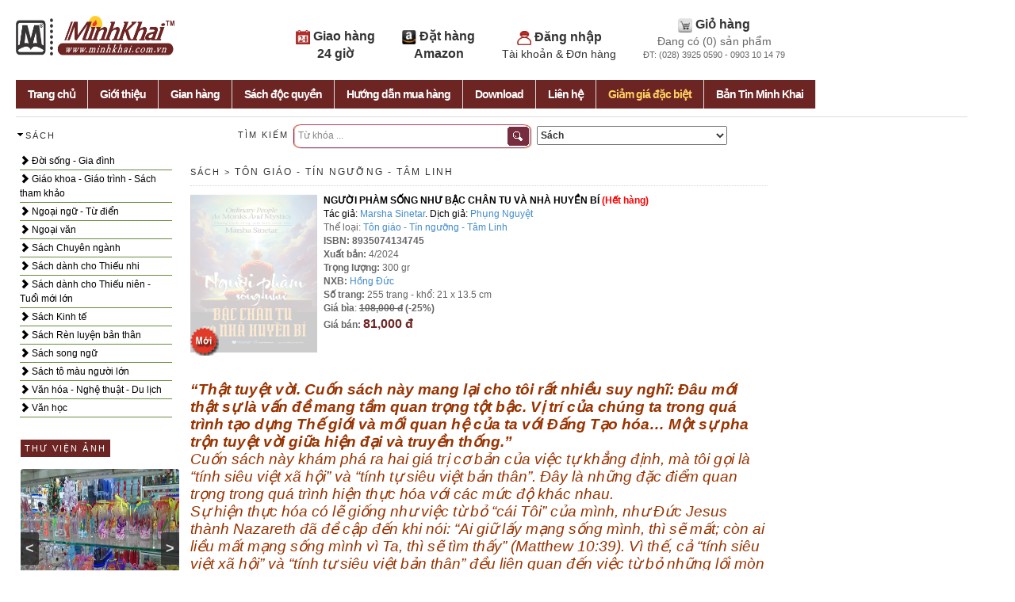

--- FILE ---
content_type: text/html; charset=utf-8
request_url: https://minhkhai.com.vn/store2/index.aspx?q=view&isbn=8935074134745
body_size: 11074
content:


<!DOCTYPE html PUBLIC "-//W3C//DTD XHTML 1.0 Transitional//EN" "http://www.w3.org/TR/xhtml1/DTD/xhtml1-transitional.dtd">
<html xmlns="http://www.w3.org/1999/xhtml">
<head>

	<meta http-equiv="Content-Type" content="text/html; charset=utf-8" />


<link rel="stylesheet" type="text/css" href="bootstrap/css/bootstrap.min.css">
<script type="text/javascript" src="https://code.jquery.com/jquery.min.js"></script>
<script type="text/javascript" src="bootstrap/js/bootstrap.min.js"></script>

    <title>Minh Khai Book Store - NGƯỜI PHÀM SỐNG NHƯ BẬC CHÂN TU VÀ NHÀ HUYỀN BÍ</title>
    <link href="style.css" rel="stylesheet" type="text/css">



    <script type="text/javascript" src="slideShow.js"></script>

<script type="text/javascript">
var tip;
function ToolTip(id){ 
  var div=document.getElementById(id);             
  this.Show =  function(e,strHTML){
    div.innerHTML=strHTML;div.style.display='block';
    div.style.top=(e.pageY+2) + "px";div.style.left=(e.pageX+2)+ "px"; div.focus();    
  }  
  this.Hide= function(e){div.style.display='none';}
}


function getPos(offsettype,what){
    var totaloffset=(offsettype=="X")? what.offsetLeft : what.offsetTop;
		var parentEl=what.offsetParent;
			while (parentEl!=null){
				totaloffset=(offsettype=="X")? totaloffset+parentEl.offsetLeft : totaloffset+parentEl.offsetTop;
				parentEl=parentEl.offsetParent;
			}
		return totaloffset;
}


function initHilight(){
	var tip = new ToolTip("tooltip");
	$(".imageFrame").hover(
			function(e){this.parentNode.className='bookHighlight';tip.Show(e,'<img src="'+this.src+ '" />')},
            function(e){this.parentNode.className='bookFrame';tip.Hide(e);});
	
	$(".frameSmall").hover(function(e){tip.Show(e,'<img src="'+this.src+ '" />')},function(e){tip.Hide(e);});
	$(".frameLarge").hover(function(e){tip.Show(e,'<img src="'+this.src+ '" />')},function(e){tip.Hide(e);});
	$(".frameMiddle").hover(function(e){tip.Show(e,'<img src="'+this.src+ '" />')},function(e){tip.Hide(e);});
	$(".frameTiny").hover(function(e){tip.Show(e,'<img src="'+this.src+ '" />')},function(e){tip.Hide(e);});

}

var hintText;
function hintBox(){
	var o=$('input.hintTextbox');
	hintText = o[0].value;		
	
	o.focus(function(){
                if (this.value=="Từ khóa ...") this.value="";
		if (this.value==hintText) {
				//this.value = "";
				this.className ="hintTextboxActive";}
               });	



	o.blur(function(){if (this.value.length==0) {this.value = hintText;this.className = "hintTextbox";}});	
}
function createPopMenu(popId,headerID, topPos){
        //return;
	var popup=$(popId);
              popup[0].style.visibility='hidden'
	popup.mouseout(function(event){this.style.visibility='hidden'});
	popup.mouseover(function(event){this.style.visibility='visible'});		
	$(headerID).mouseover(function(event){
								   var y=getPos('Y',this)+15;								   
								   if (popup[0].style.top=='2000px') popup[0].style.top=y+'px';
								    popup[0].style.visibility='visible';
    });			

}

function doSearch(){
	var s=$('#SearchText')[0];
	s.value=$('#s')[0].value;
    $('#ShopID')[0].value=$('#optionSearch')[0].value;
    $('#CategoryID')[0].value='';

    var f=$('#dataForm')[0]
	f.submit();
	
}
function checkEnter(e){ 
	if(e.keyCode == 13){ doSearch();return false}
    return true
}

$(document).ready(function() {
	 hintBox();
	 createPopMenu('#shopMenu','#shopHeader','190px');    
	 initHilight();
     	 if ($('#slideshow').length>0){ //Home
 	      slideSwitch();				
	 }

renderNavigate();
         getNews();
     





});

function showEvent(s){
    var x1=$('#listEventBook')[0];
	var x2=$('#listEventGif')[0]
		
	if (s=='book'){
		x1.style.visibility='visible';$("#eventBook")[0].innerHTML="<b>[Sách]</b>"
		x2.style.visibility='hidden';$("#eventGif")[0].innerHTML="Quà tặng"			
	} else{
		x1.style.visibility='hidden';$("#eventBook")[0].innerHTML="Sách"
		x2.style.visibility='visible';$("#eventGif")[0].innerHTML="<b>[Quà tặng]</b>"				
	}
}


function getNews(){
 $.ajax({url:"/tin/getnews.php",cache: false,success: function(html){     	 
             $("#newsposts").html(html);
	 }
    });


}

function setCookie(cname, cvalue) {
    var d = new Date(); exdays=2;
    d.setTime(d.getTime() + (exdays*24*60*60*1000));
    var expires = "expires="+d.toUTCString();
    document.cookie = cname + "=" + cvalue + "; " + expires;
}

function getCookie(cname) {
    var name = cname + "=";
    var ca = document.cookie.split(';');
    for(var i=0; i<ca.length; i++) {
        var c = ca[i];
        while (c.charAt(0)==' ') c = c.substring(1);
        if (c.indexOf(name) == 0) return c.substring(name.length,c.length);
    }
    return "";
}

function renderNavigate(){
   var catID=parseInt(getCookie("activeCategory")); if (isNaN(catID)) catID=0;  

   var items=$(".categoryMenu a"); expand=false;
   items.each(function(idx){
	var i=parseInt($(this).attr("data-level"));
	$(this).css("text-indent",i*20 +'px'); 

	var item=items.eq(idx);  var itemcatID=parseInt(item.attr("data-catid"));

	if (i==0) {
	        expand=(itemcatID==catID);		
     	        var icon=$('<span class="glyphicon glyphicon-chevron-right" style="text-indent:0px"></span>');
		//if (expand) icon=$('<span class="glyphicon glyphicon-chevron-down" style="text-indent:0px"></span>');
		$(this).prepend(icon);
		
 		$(this).click(function(e){ 		                          
		     setCookie("activeCategory",itemcatID);
		     var n=item.next(); if (n.attr("data-level") === undefined); else if (n.attr("data-level")!="0") {doExpand(item);e.preventDefault(); return false;};	     
		});
	} else {
		if (!expand) $(this).hide();
	}
  });
  
  function doExpand(item){ 
	var n=item;
        $(items).each(function(){ var m=$(this);
		var L=parseInt(m.attr("data-level")); if (L>0) m.hide(); 
	});
         
	for (k=0;k<1000; k++) { 
		var n=n.next();  
		if (parseInt(n.attr("data-level"))==0) break;
		n.show();
	}
  }


}

</script>

<style>
.topnav {
list-style-type:none;
margin:0;
padding:0;
 font-weight:bold;
 font-size:16px;
} 
.topnav li {
padding-right: 30px;
text-align:center; display:inline-block;"
}

hr{
	margin-top:3px;
}
h3 {
	margin-top:3px;
}
</style>

<script type="text/javascript">
function googleTranslateElementInit() {
  new google.translate.TranslateElement({pageLanguage: 'vi'}, 'google_translate_element');
}
</script>

<script type="text/javascript" src="//translate.google.com/translate_a/element.js?cb=googleTranslateElementInit"></script>



</head>
<body style=" min-width:1024px;max-width:1024px;">

<div style="width:1024px; overflow:hidden; padding-bottom:25px;">
<div style="float:left; width:200px">
  <p><a href="/"><img src="images/minhkhai-logo.png" width="200" height="50"/></a>

  <div id="google_translate_element"></div>


</div>

<div style="width:100%;float:left; max-width:800px;min-width:800px;text-align: right;">
    <ul class="topnav"> 
     <li><img src="images/icon1.png" border="0" style="width:18px;height:18px" /><span class="linkitem"><a style="font-size:16px" href="index.aspx?q=helpshipment" > Giao hàng <br> 24 giờ </span> </a></li>
     <li><img src="images/icon2.png" border="0"  style="width:18px;height:18px"/><span class="linkitem"><a style="font-size:16px" href="index.aspx?q=helpamazon" > Đặt hàng <br>Amazon</a></span></li>
     

     <li><img src="images/icon3.png" border="0"  style="width:18px;height:18px"/> <span class="linkitem"><a style="font-size:16px" href="index.aspx?q=profile" > Đăng nhập
                <br><span style="font-size:14px;font-weight:normal;"> Tài khoản & Đơn hàng</span></a> 
          </span></li> 

     <li><img src="images/icon4.png" border="0"  style="width:18px;height:18px"/> <span class="linkitem"><a style="font-size:16px" href="index.aspx?q=cart">Giỏ hàng </a><br> 
     
     <span style="font-size:14px;font-weight:normal;">Đang có (<span id="cartCount">0</span>) sản phẩm <br /><span style="font-size:11px">ĐT: (028) 3925 0590 - 0903 10 14 79</span> </span></li>
   </ul> <br> 
    <!--img id="banner" src="banners/banner.gif" width="100%" height="80"/-->
</div>

</div>
<div id="header">
     <ul id="menu" class="menu">
     
  
    
          <li class="tabNormal"><a href="index.aspx">Trang chủ</a></li>
          <li class="tabNormal"><a href="index.aspx?q=about">Giới thiệu</a></li>   
          <li class="tabNormal"><a href="index.aspx?q=shops">Gian hàng</a></li>   
          <li class="tabNormal"><a href="index.aspx?q=mk&bookKind=0">Sách độc quyền</a></li>   
          <li class="tabNormal"><a href="index.aspx?q=help">Hướng dẫn mua hàng</a></li>
          <li class="tabNormal"><a href="index.aspx?q=download">Download</a></li>
          <li class="tabNormal"><a href="index.aspx?q=contact">Liên hệ</a></li>

       
          <li class="tabNormal"><a href="index.aspx?q=ds&discount=all"><b><span style="color:#ffd261">Giảm giá đặc biệt</span></b></a></li>
          <li class="tabNormal"><a href="index.aspx?q=recruit">Bản Tin Minh Khai</a></li>


    </ul>


</div>
<div style="width:100%; overflow:hidden; text-align:center;padding-top:2px; padding-bottom:2px">
 <span id="msg" style=" background-color:#900; color:#FFF; font-weight:bold; "> </span> </div>




<!-- submenu 2 -->


<!-- Left Column -->


<div style="float:left;padding-top:10px;width:20%; min-width:210px">
   <div id="shopHeader" style="padding-bottom:5px;cursor:pointer; width:300px">
   			<img src="images/arrow.png" style="float:left" /><h3>Sách</h3>
   </div>

   <div class="categoryMenu" style="float:left;width:96%; height:auto ;background-color:#ffffff">


 

	<a href="index.aspx?CategoryID=161&ShopID=1" data-level="0"  data-catID="161"> Đời sống - Gia đình</a>

	<a href="index.aspx?CategoryID=170&ShopID=1" data-level="1"  data-catID="170">    Bí quyết dành cho phụ nữ</a>

	<a href="index.aspx?CategoryID=67&ShopID=1" data-level="1"  data-catID="67">    Cẩm nang nuôi dạy trẻ</a>

	<a href="index.aspx?CategoryID=172&ShopID=1" data-level="1"  data-catID="172">    Hạnh phúc gia đình </a>

	<a href="index.aspx?CategoryID=41&ShopID=1" data-level="1"  data-catID="41">    Làm đẹp</a>

	<a href="index.aspx?CategoryID=2&ShopID=1" data-level="1"  data-catID="2">    Làm vườn - Vật nuôi - Nông lâm nghiệp </a>

	<a href="index.aspx?CategoryID=171&ShopID=1" data-level="1"  data-catID="171">    Mang thai & chăm sản phụ - Mẹ bầu</a>

	<a href="index.aspx?CategoryID=13&ShopID=1" data-level="1"  data-catID="13">    Nữ công gia chánh - Thực dưỡng</a>

	<a href="index.aspx?CategoryID=19&ShopID=1" data-level="1"  data-catID="19">    Tâm lý - Giới tính</a>

	<a href="index.aspx?CategoryID=20&ShopID=1" data-level="1"  data-catID="20">    Thể dục - Thể thao</a>

	<a href="index.aspx?CategoryID=162&ShopID=1" data-level="0"  data-catID="162"> Giáo khoa - Giáo trình - Sách tham khảo</a>

	<a href="index.aspx?CategoryID=5&ShopID=1" data-level="1"  data-catID="5">    Giáo trình Cao đẳng - Đại học</a>

	<a href="index.aspx?CategoryID=82&ShopID=1" data-level="1"  data-catID="82">    Luyện thi Cao đẳng - Đại học</a>

	<a href="index.aspx?CategoryID=129&ShopID=1" data-level="1"  data-catID="129">    SÁCH GIÁO KHOA BỘ</a>

	<a href="index.aspx?CategoryID=76&ShopID=1" data-level="1"  data-catID="76">    Sách giáo khoa cấp I</a>

	<a href="index.aspx?CategoryID=94&ShopID=1" data-level="1"  data-catID="94">    Sách giáo khoa cấp II</a>

	<a href="index.aspx?CategoryID=95&ShopID=1" data-level="1"  data-catID="95">    Sách giáo khoa cấp III</a>

	<a href="index.aspx?CategoryID=16&ShopID=1" data-level="1"  data-catID="16">    Tham khảo cấp I </a>

	<a href="index.aspx?CategoryID=17&ShopID=1" data-level="1"  data-catID="17">    Tham khảo cấp II</a>

	<a href="index.aspx?CategoryID=18&ShopID=1" data-level="1"  data-catID="18">    Tham khảo cấp III</a>

	<a href="index.aspx?CategoryID=12&ShopID=1" data-level="0"  data-catID="12"> Ngoại ngữ - Từ điển</a>

	<a href="index.aspx?CategoryID=174&ShopID=1" data-level="1"  data-catID="174">    Tiếng Anh</a>

	<a href="index.aspx?CategoryID=178&ShopID=1" data-level="1"  data-catID="178">    Tiếng Hàn</a>

	<a href="index.aspx?CategoryID=177&ShopID=1" data-level="1"  data-catID="177">    Tiếng Nhật</a>

	<a href="index.aspx?CategoryID=175&ShopID=1" data-level="1"  data-catID="175">    Tiếng Pháp</a>

	<a href="index.aspx?CategoryID=176&ShopID=1" data-level="1"  data-catID="176">    Tiếng Trung - Tiếng Hán</a>

	<a href="index.aspx?CategoryID=179&ShopID=1" data-level="1"  data-catID="179">    Tiếng Việt - Ngoại ngữ khác</a>

	<a href="index.aspx?CategoryID=24&ShopID=1" data-level="1"  data-catID="24">    Từ điển</a>

	<a href="index.aspx?CategoryID=81&ShopID=1" data-level="0"  data-catID="81"> Ngoại văn</a>

	<a href="index.aspx?CategoryID=182&ShopID=1" data-level="1"  data-catID="182">    Children books</a>

	<a href="index.aspx?CategoryID=204&ShopID=1" data-level="1"  data-catID="204">    Cooking - Science - Social - Economic</a>

	<a href="index.aspx?CategoryID=181&ShopID=1" data-level="1"  data-catID="181">    Literature & Fiction & Poetry</a>

	<a href="index.aspx?CategoryID=163&ShopID=1" data-level="0"  data-catID="163"> Sách Chuyên ngành</a>

	<a href="index.aspx?CategoryID=6&ShopID=1" data-level="1"  data-catID="6">    KH kỹ thuật - Công nghệ - Môi trường</a>

	<a href="index.aspx?CategoryID=7&ShopID=1" data-level="1"  data-catID="7">    KH thường thức - KH Phổ thông</a>

	<a href="index.aspx?CategoryID=107&ShopID=1" data-level="1"  data-catID="107">    KH tự nhiên</a>

	<a href="index.aspx?CategoryID=8&ShopID=1" data-level="1"  data-catID="8">    KH xã hội</a>

	<a href="index.aspx?CategoryID=148&ShopID=1" data-level="1"  data-catID="148">    Ngoại giao - Vấn đề quốc tế</a>

	<a href="index.aspx?CategoryID=45&ShopID=1" data-level="1"  data-catID="45">    Pháp luật - Văn bản hướng dẫn thi hành Luật</a>

	<a href="index.aspx?CategoryID=32&ShopID=1" data-level="1"  data-catID="32">    Phong thủy - Kinh dịch - Nhân tướng học</a>

	<a href="index.aspx?CategoryID=23&ShopID=1" data-level="1"  data-catID="23">    Tin học - CNTT</a>

	<a href="index.aspx?CategoryID=77&ShopID=1" data-level="1"  data-catID="77">    Tôn giáo - Tín ngưỡng - Tâm Linh</a>

	<a href="index.aspx?CategoryID=90&ShopID=1" data-level="1"  data-catID="90">    Triết - Chính trị - Pháp lý - Quân sự - Nhà nước</a>

	<a href="index.aspx?CategoryID=150&ShopID=1" data-level="1"  data-catID="150">    Xây dựng - Kiến trúc</a>

	<a href="index.aspx?CategoryID=26&ShopID=1" data-level="1"  data-catID="26">    Y học - Sức khỏe</a>

	<a href="index.aspx?CategoryID=21&ShopID=1" data-level="0"  data-catID="21"> Sách dành cho Thiếu nhi</a>

	<a href="index.aspx?CategoryID=158&ShopID=1" data-level="1"  data-catID="158">    Kiến thức - Kỹ năng dành cho thiếu nhi</a>

	<a href="index.aspx?CategoryID=157&ShopID=1" data-level="1"  data-catID="157">    Sách tô màu thiếu nhi</a>

	<a href="index.aspx?CategoryID=169&ShopID=1" data-level="1"  data-catID="169">    Truyện kể cho bé - Cổ tích - Đồng thoại</a>

	<a href="index.aspx?CategoryID=156&ShopID=1" data-level="1"  data-catID="156">    Truyện tranh</a>

	<a href="index.aspx?CategoryID=108&ShopID=1" data-level="0"  data-catID="108"> Sách dành cho Thiếu niên - Tuổi mới lớn</a>

	<a href="index.aspx?CategoryID=173&ShopID=1" data-level="1"  data-catID="173">    Kiến thức - Kỹ năng dành cho thiếu niên</a>

	<a href="index.aspx?CategoryID=96&ShopID=1" data-level="1"  data-catID="96">    Manga - Comics</a>

	<a href="index.aspx?CategoryID=185&ShopID=1" data-level="1"  data-catID="185">    Tủ sách teen</a>

	<a href="index.aspx?CategoryID=154&ShopID=1" data-level="0"  data-catID="154"> Sách Kinh tế</a>

	<a href="index.aspx?CategoryID=34&ShopID=1" data-level="1"  data-catID="34">    Đầu tư - Bất động sản - Chứng khoán</a>

	<a href="index.aspx?CategoryID=147&ShopID=1" data-level="1"  data-catID="147">    Kế toán - Kiểm toán</a>

	<a href="index.aspx?CategoryID=183&ShopID=1" data-level="1"  data-catID="183">    Khởi nghiệp - Làm giàu - Hướng nghiệp</a>

	<a href="index.aspx?CategoryID=29&ShopID=1" data-level="1"  data-catID="29">    Kinh tế học</a>

	<a href="index.aspx?CategoryID=101&ShopID=1" data-level="1"  data-catID="101">    Nghệ thuật lãnh đạo - Nhân sự - Xây dựng đội nhóm</a>

	<a href="index.aspx?CategoryID=146&ShopID=1" data-level="1"  data-catID="146">    PR - Marketing - Sales - Brand</a>

	<a href="index.aspx?CategoryID=36&ShopID=1" data-level="1"  data-catID="36">    Quản trị kinh doanh</a>

	<a href="index.aspx?CategoryID=33&ShopID=1" data-level="1"  data-catID="33">    Tài chính - Ngân hàng </a>

	<a href="index.aspx?CategoryID=160&ShopID=1" data-level="0"  data-catID="160"> Sách Rèn luyện bản thân</a>

	<a href="index.aspx?CategoryID=109&ShopID=1" data-level="1"  data-catID="109">    Bài học thành công</a>

	<a href="index.aspx?CategoryID=187&ShopID=1" data-level="1"  data-catID="187">    Bí quyết - Tâm lý - Kĩ năng sống - Cẩm nang </a>

	<a href="index.aspx?CategoryID=89&ShopID=1" data-level="1"  data-catID="89">    Nghệ thuật sống - Truyền cảm hứng - Chữa lành</a>

	<a href="index.aspx?CategoryID=152&ShopID=1" data-level="0"  data-catID="152"> Sách song ngữ</a>

	<a href="index.aspx?CategoryID=153&ShopID=1" data-level="0"  data-catID="153"> Sách tô màu người lớn</a>

	<a href="index.aspx?CategoryID=180&ShopID=1" data-level="0"  data-catID="180"> Văn hóa - Nghệ thuật - Du lịch</a>

	<a href="index.aspx?CategoryID=1&ShopID=1" data-level="1"  data-catID="1">    Âm nhạc</a>

	<a href="index.aspx?CategoryID=30&ShopID=1" data-level="1"  data-catID="30">    Danh nhân - Tác giả - Hồi ký - Tiểu sử - Tự truyện</a>

	<a href="index.aspx?CategoryID=84&ShopID=1" data-level="1"  data-catID="84">    Lịch sử - Địa lý</a>

	<a href="index.aspx?CategoryID=11&ShopID=1" data-level="1"  data-catID="11">    Mỹ thuật - Điện ảnh - Sân khấu - Nhiếp ảnh</a>

	<a href="index.aspx?CategoryID=143&ShopID=1" data-level="1"  data-catID="143">    Phóng sự - Ký sự - Bút ký - Tùy bút - Truyện ký - Tạp bút - Ghi chép</a>

	<a href="index.aspx?CategoryID=4&ShopID=1" data-level="1"  data-catID="4">    Văn hóa - Du lịch</a>

	<a href="index.aspx?CategoryID=25&ShopID=1" data-level="0"  data-catID="25"> Văn học</a>

	<a href="index.aspx?CategoryID=208&ShopID=1" data-level="1"  data-catID="208">    Tác phẩm kinh điển</a>

	<a href="index.aspx?CategoryID=22&ShopID=1" data-level="1"  data-catID="22">    Thơ - Bình thơ - Nghiên cứu - Tiểu luận - Phê bình văn học </a>

	<a href="index.aspx?CategoryID=100&ShopID=1" data-level="1"  data-catID="100">    Toàn tập - Tuyển tập - Hợp tuyển thơ văn - Biên khảo</a>

	<a href="index.aspx?CategoryID=106&ShopID=1" data-level="1"  data-catID="106">    Truyện Chương hồi - Kiếm hiệp</a>

	<a href="index.aspx?CategoryID=165&ShopID=1" data-level="1"  data-catID="165">    Truyện cười - Truyện tiếu lâm - Truyện dân gian - Truyện trào phúng</a>

	<a href="index.aspx?CategoryID=104&ShopID=1" data-level="1"  data-catID="104">    Truyện dài - Tiểu thuyết </a>

	<a href="index.aspx?CategoryID=98&ShopID=1" data-level="1"  data-catID="98">    Truyện ngôn tình - Light Novel - Đam Mỹ</a>

	<a href="index.aspx?CategoryID=105&ShopID=1" data-level="1"  data-catID="105">    Truyện Thần thoại - Dã sử - Truyền kỳ - Huyền bí - Giả tưởng</a>

	<a href="index.aspx?CategoryID=99&ShopID=1" data-level="1"  data-catID="99">    Truyện trinh thám - kinh dị - điều tra - vụ án</a>

	<a href="index.aspx?CategoryID=102&ShopID=1" data-level="1"  data-catID="102">    Truyện vừa - Truyện ngắn - Tản văn</a>


	</div>
  
    
   	<p>&nbsp;</p>


<!-- Picture Slideshow -->

<div style="overflow-x:hidden;float:left;width:98%;padding-top:30px;background-color:#ffffff; padding-left:6px; padding-bottom:6px; padding-right:4px">
 <h3><span style="background-color:#6d2524;color:#FFF;padding:5px 5px">THƯ VIỆN ẢNH</span></h3>


<script>

$(document).ready(function ($) {

        setInterval(function () { moveRight(); }, 8000);
 
  
	var slideCount = $('#sliderPicture ul li').length;
	var slideWidth = $('#sliderPicture ul li').width();
	var slideHeight = $('#sliderPicture ul li').height();
	var sliderUlWidth = slideCount * slideWidth;
	
	$('#sliderPicture').css({ width: slideWidth, height: slideHeight });
	
	$('#sliderPicture ul').css({ width: sliderUlWidth, marginLeft: - slideWidth });
	$('#sliderPicture ul li:last-child').prependTo('#sliderPicture ul');

    function moveLeft() {
        $('#sliderPicture ul').animate({
            left: + slideWidth
        }, 200, function () {
            $('#sliderPicture ul li:last-child').prependTo('#sliderPicture ul');
            $('#sliderPicture ul').css('left', '');
        });
    };

    function moveRight() {
        $('#sliderPicture ul').animate({
            left: - slideWidth
        }, 200, function () {
            $('#sliderPicture ul li:first-child').appendTo('#sliderPicture ul');
            $('#sliderPicture ul').css('left', '');
        });
    };

    $('a.control_prev').click(function () {
        moveLeft();
    });

    $('a.control_next').click(function () {
        moveRight();
    });

});    

</script>

<style>

#sliderPicture {
  position: relative;
  overflow: hidden;
  margin: 20px auto 0 auto;
  border-radius: 4px;
}

#sliderPicture ul {
  position: relative;
  margin: 0;
  padding: 0;
  height: 200px;
  list-style: none;
}

#sliderPicture ul li {
  position: relative;
  display: block;
  float: left;
  margin: 0;
  padding: 0;
  width: 200px;
  height: 200px;
  line-height: 200px;

  background: #ccc;
  text-align: center;

}

a.control_prev, a.control_next {
  position: absolute;
  top: 40%;
  z-index: 999;
  display: block;
  padding: 4% 3%;
  width: auto;
  height: auto;
  background: #2a2a2a;
  color: #fff;
  text-decoration: none;
  font-weight: 600;
  font-size: 18px;
  opacity: 0.8;
  cursor: pointer;
}

a.control_prev:hover, a.control_next:hover {
  opacity: 1;
  -webkit-transition: all 0.2s ease;
}

a.control_prev {
  border-radius: 0 2px 2px 0;
}

a.control_next {
  right: 0;
  border-radius: 2px 0 0 2px;
}

</style>


<div id="sliderPicture">
  <a href="javascript:void(0);" class="control_next">></a>
  <a href="javascript:void(0);" class="control_prev"><</a>
  <ul>

  

    <li><a href='/store2/unitegallery/index.aspx' target="_blank"><img src="/store2/thuvienanh/mk1.jpg" width="100%" height="100%"></a></li>

  

    <li><a href='/store2/unitegallery/index.aspx' target="_blank"><img src="/store2/thuvienanh/mk10.jpg" width="100%" height="100%"></a></li>

  

    <li><a href='/store2/unitegallery/index.aspx' target="_blank"><img src="/store2/thuvienanh/mk11.jpg" width="100%" height="100%"></a></li>

  

    <li><a href='/store2/unitegallery/index.aspx' target="_blank"><img src="/store2/thuvienanh/mk12.jpg" width="100%" height="100%"></a></li>

  

    <li><a href='/store2/unitegallery/index.aspx' target="_blank"><img src="/store2/thuvienanh/mk13.jpg" width="100%" height="100%"></a></li>

  

  </ul>  
</div>


  
</div>


<div style="overflow-x:hidden;float:left;width:98%;padding-top:30px;background-color:#ffffff; padding-left:6px; padding-bottom:6px; padding-right:4px">
 <h3><span style="background-color:#6d2524;color:#FFF;padding:5px 5px">ẢNH MINH KHAI</span></h3>


<script>

$(document).ready(function ($) {

        setInterval(function () { moveRight(); }, 8000);
 
  
	var slideCount = $('#sliderPictureMK ul li').length;
	var slideWidth = $('#sliderPictureMK ul li').width();
	var slideHeight = $('#sliderPictureMK ul li').height();
	var sliderUlWidth = slideCount * slideWidth;
	
	$('#sliderPictureMK').css({ width: slideWidth, height: slideHeight });
	
	$('#sliderPictureMK ul').css({ width: sliderUlWidth, marginLeft: - slideWidth });
	$('#sliderPictureMK ul li:last-child').prependTo('#sliderPictureMK ul');

    function moveLeft() {
        $('#sliderPictureMK ul').animate({
            left: + slideWidth
        }, 200, function () {
            $('#sliderPictureMK ul li:last-child').prependTo('#sliderPictureMK ul');
            $('#sliderPictureMK ul').css('left', '');
        });
    };

    function moveRight() {
        $('#sliderPictureMK ul').animate({
            left: - slideWidth
        }, 200, function () {
            $('#sliderPictureMK ul li:first-child').appendTo('#sliderPictureMK ul');
            $('#sliderPictureMK ul').css('left', '');
        });
    };

    $('a.control_prevMK').click(function () {
        moveLeft();
    });

    $('a.control_nextMK').click(function () {
        moveRight();
    });

});    

</script>

<style>

#sliderPictureMK {
  position: relative;
  overflow: hidden;
  margin: 20px auto 0 auto;
  border-radius: 4px;
}

#sliderPictureMK ul {
  position: relative;
  margin: 0;
  padding: 0;
  height: 200px;
  list-style: none;
}

#sliderPictureMK ul li {
  position: relative;
  display: block;
  float: left;
  margin: 0;
  padding: 0;
  width: 200px;
  height: 200px;
  line-height: 200px;

  background: #ccc;
  text-align: center;

}

a.control_prevMK, a.control_nextMK {
  position: absolute;
  top: 40%;
  z-index: 999;
  display: block;
  padding: 4% 3%;
  width: auto;
  height: auto;
  background: #2a2a2a;
  color: #fff;
  text-decoration: none;
  font-weight: 600;
  font-size: 18px;
  opacity: 0.8;
  cursor: pointer;
}

a.control_prevMK:hover, a.control_nextMK:hover {
  opacity: 1;
  -webkit-transition: all 0.2s ease;
}

a.control_prevMK {
  border-radius: 0 2px 2px 0;
}

a.control_nextMK {
  right: 0;
  border-radius: 2px 0 0 2px;
}

</style>


<div id="sliderPictureMK">
  <a href="javascript:void(0);" class="control_nextMK">></a>
  <a href="javascript:void(0);" class="control_prevMK"><</a>
  <ul>

  

    <li><a href='/store2/unitegallery/indexMK.aspx' target="_blank"><img src="/store2/hoatdongmk/1.jpg" width="100%" height="100%"></a></li>

  

    <li><a href='/store2/unitegallery/indexMK.aspx' target="_blank"><img src="/store2/hoatdongmk/10.jpg" width="100%" height="100%"></a></li>

  

    <li><a href='/store2/unitegallery/indexMK.aspx' target="_blank"><img src="/store2/hoatdongmk/11.jpg" width="100%" height="100%"></a></li>

  

    <li><a href='/store2/unitegallery/indexMK.aspx' target="_blank"><img src="/store2/hoatdongmk/12.jpg" width="100%" height="100%"></a></li>

  

    <li><a href='/store2/unitegallery/indexMK.aspx' target="_blank"><img src="/store2/hoatdongmk/13.jpg" width="100%" height="100%"></a></li>

  

  </ul>  
</div>


  
</div>




<!-- News -->



<div style="overflow-x:hidden;float:left;width:98%;padding-top:30px;background-color:#ffffff; padding-left:6px; padding-bottom:6px; padding-right:4px">


 
 <h3><span style="background-color:#6d2524;color:#FFF;padding:5px 5px">BẢN TIN MINH KHAI</span></h3>
      

 

 
<span id="newsposts"></span>
<p>


 <h3><span style="background-color:#6d2524;color:#FFF;padding:5px 5px">WEBSITE LIÊN KẾT</span></h3>

 
     
     <a href="https://www.facebook.com/fanpage.minhkhaibookstore" target="_blank"><img src="images/facebook-logo.jpg" width="100%"/></a><br> 
       <hr style="width:98%;border-bottom: #999 1px solid; border-top:none; height:1px"/>
    
    <a href="http://www.ems.com.vn" target="_blank"><img src="images/logo-gui-nhanh.jpg" width="100%"/></a><br> 
     <hr style="width:98%;border-bottom: #999 1px solid; border-top:none; height:1px"/>
     <a href="http://www.vnpost.vn" target="_blank"><img src="images/logo-gui-thuong.jpg" width="100%"/></a><br> 
     <hr style="width:98%;border-bottom: #999 1px solid; border-top:none; height:1px"/>
     
 </div>

   	<p>&nbsp;</p>

</div>

<!--Center Column -->
<div style="float:left;padding-top:5px; width:75%;height:auto; min-width:530px">
   <!-- Search Box -->
   <div>
     <div style="float:left;padding-top:5px;padding-right:6px;padding-left:70px;"><h3 style="margin-top:2px">TÌM KIẾM </h3></div>
       <div id="search_box" style="float:left"><input id="s" class='hintTextbox'  type="text"  value="Từ khóa ..." maxlength="100" onKeyPress="return checkEnter(event)"><input src="images/btn_search_box.png" id="go" alt="Search" title="Tìm kiếm sách/quà tặng- Bạn gõ font Unicode hoặc tiếng Việt không dấu" width="27" height="24" type="image" onclick="doSearch()"></div>
  <div style="float:left; padding-top:2px; padding-left:6px">
          <select id="optionSearch" style="width:240px; height:24px; font-weight:bold; color:#333">

                 <option value="-3" > Tên/Tựa </option>

                 <option value="-2" > Nhà Xuất Bản </option>

                 <option value="-1" > ISBN </option>

                 <option value="0" > Tác giả </option>

                 <option value="1" selected> Sách </option>

                 <option value="3" > Dụng Cụ Học Sinh </option>

                 <option value="6" > Quà tặng & Phụ kiện </option>

                 <option value="14" > Hàng điện tử </option>

                 <option value="15" > Đồ chơi - Thú bông các loại </option>

                 <option value="18" > Hàng xách tay Thái Lan </option>

                 <option value="20" > Lịch </option>

		  </select>
    </div>

   </div>

<div style="padding-top:10px; padding-left:10px; clear:both; height:auto"> 
</div>



  
  <div style="padding-top:10px; padding-left:10px; clear:both; height:auto"> 
	<div style="cursor:pointer;width:auto;border-bottom:#d6d6d6 1px dotted;" >	
	        <h3>Sách > <span class=linkitem><a href="index.aspx?CategoryID=77&ShopID=1"> Tôn giáo - Tín ngưỡng - Tâm Linh </span></a></h3>
	</div>


    <table style="padding-top:10px; padding-bottom:5px"> 
<tr><td valign="top" width="170" style="padding-top:10px;padding-right:8px">


<img src="/hinhlon/8935074134745.jpg" width="160" height="200" style='opacity:0.2'/>



<img src="images/new.png" style="position:relative; left:0px; top:-32px"/>






</td><td valign="top" width="80%" style="padding-top:10px;padding-right:8px"><span style="color:black"><B>NGƯỜI PHÀM SỐNG NHƯ BẬC CHÂN TU VÀ NHÀ HUYỀN BÍ</B>
  
      <span style="color:#F00; font-weight:bold"> (Hết hàng) </span>
  
<br />
Tác giả: <a href='index.aspx?ss&ShopID=0&searchText=Marsha+Sinetar'>Marsha Sinetar</a>. Dịch giả: <a href='index.aspx?ss&ShopID=0&searchText=Ph%e1%bb%a5ng+Nguy%e1%bb%87t'>Phụng Nguyệt</a></span> <br />
Thể loại: <a href='index.aspx?CategoryID=77&ShopID=1'>Tôn giáo - Tín ngưỡng - Tâm Linh</a><br />
<b>ISBN: 8935074134745</b><br />

<b>Xuất bản: </b>4/2024 <br />


<b>Trọng lượng: </b>300 gr<br />
<b>NXB: </b> <a href='index.aspx?ss&ShopID=-2&searchText=H%e1%bb%93ng+%c4%90%e1%bb%a9c'>Hồng Đức</a><br />
<b>Số trang: </b>255 trang - khổ: 21 x 13.5 cm<br />


<b>Giá bìa</b>: <STRIKE> <span style="font-weight:bold">108,000 đ</span></STRIKE><b> (-25%)</b><br />


<b>Giá bán: </b><span style="color:#6d2524; font-size:medium; font-weight:bold">81,000 đ</span><br /><br />






</td>
</tr>




<tr>
<td colspan="2">
<p class="MsoNormal" style="margin-bottom: .0001pt; line-height: normal;"><span style="color: #993300;"><strong><em><span style="font-size: 14pt; font-family: Arial, 'sans-serif';">&ldquo;Thật tuyệt vời. Cuốn s&aacute;ch n&agrave;y mang lại cho t&ocirc;i rất nhiều suy nghĩ: Đ&acirc;u mới thật sự l&agrave; vấn đề mang tầm quan trọng tột bậc. Vị tr&iacute; của ch&uacute;ng ta trong qu&aacute; tr&igrave;nh tạo dựng Thế giới v&agrave; mối quan hệ của ta với Đấng Tạo h&oacute;a&hellip; Một sự pha trộn tuyệt vời giữa hiện đại v&agrave; truyền thống.&rdquo;</span></em></strong></span></p>
<p class="MsoNormal" style="margin-bottom: .0001pt; line-height: normal;"><span style="color: #993300;"><em><span style="font-size: 14pt; font-family: Arial, 'sans-serif';">Cuốn s&aacute;ch n&agrave;y kh&aacute;m ph&aacute; ra hai gi&aacute; trị cơ bản của việc tự khẳng định, m&agrave; t&ocirc;i gọi l&agrave; &ldquo;t&iacute;nh si&ecirc;u việt x&atilde; hội&rdquo; v&agrave; &ldquo;t&iacute;nh tự si&ecirc;u việt bản th&acirc;n&rdquo;. Đ&acirc;y l&agrave; những đặc điểm quan trọng trong qu&aacute; tr&igrave;nh hiện thực h&oacute;a với c&aacute;c mức độ kh&aacute;c nhau.</span></em></span></p>
<p class="MsoNormal" style="margin-bottom: .0001pt; line-height: normal;"><span style="color: #993300;"><em><span style="font-size: 14pt; font-family: Arial, 'sans-serif';">Sự hiện thực h&oacute;a c&oacute; lẽ giống như việc từ bỏ &ldquo;c&aacute;i T&ocirc;i&rdquo; của m&igrave;nh, như Đức Jesus th&agrave;nh Nazareth đ&atilde; đề cập đến khi n&oacute;i: &ldquo;Ai giữ lấy mạng sống m&igrave;nh, th&igrave; sẽ mất; c&ograve;n ai liều mất mạng sống m&igrave;nh v&igrave; Ta, th&igrave; sẽ t&igrave;m thấy&rdquo; (Matthew 10:39). V&igrave; thế, cả &ldquo;t&iacute;nh si&ecirc;u việt x&atilde; hội&rdquo; v&agrave; &ldquo;t&iacute;nh tự si&ecirc;u việt bản th&acirc;n&rdquo; đều li&ecirc;n quan đến việc từ bỏ những lối m&ograve;n an to&agrave;n, sự t&agrave;n lụi của c&aacute;i T&ocirc;i mục n&aacute;t, v&agrave; l&agrave; một bước chuyển m&igrave;nh tới những v&ugrave;ng đất chưa được biết đến, chưa được kh&aacute;m ph&aacute; của bản th&acirc;n. Ở nơi đ&oacute;, ta t&igrave;m thấy cuộc sống rộng mở hơn.</span></em></span></p>
<p class="MsoNormal" style="margin-bottom: .0001pt; line-height: normal;"><span style="color: #993300;"><strong><span style="font-size: 14.0pt; font-family: 'Arial','sans-serif'; mso-fareast-font-family: 'Times New Roman'; mso-font-kerning: 18.0pt;">&nbsp;</span></strong></span></p>
<p><span style="color: #993300;"> <strong><span style="font-size: 14.0pt; line-height: 115%; font-family: 'Arial','sans-serif'; mso-fareast-font-family: 'Times New Roman'; mso-font-kerning: 18.0pt; mso-ansi-language: EN-US; mso-fareast-language: EN-US; mso-bidi-language: AR-SA;">Minh Khai tr&acirc;n trọng giới thiệu</span></strong></span></p>
</td>
</tr>
    </table>

    

</div>



  </div>
</div>

<!--Right Column -->


<!--Footer -->

<div style="padding-top:10px; padding-left:10px; clear:both; height:auto"></div> 

<div style="width:100%; overflow:hidden; padding-bottom:15px">

<br/>

<center>
<br />
<img src="images/paymentall.png"> <br /><br />

<b>Copyright @1999-2025 MINHKHAI.VN All rights Reserved.</b> <br>
			Công Ty TNHH Minh Khai S.G (Nhà sách Minh Khai) <br>249 Nguyễn Thị Minh Khai, F. Nguyễn Cư Trinh, Q.1, Tp. Hồ Chí Minh<br>
			Giấy chứng nhận đăng ký kinh doanh số: 4102019159<br>
Mã số doanh nghiệp 0303209716 - Đăng ký thay đổi lần 6 ngày 30/07/2010<br>
                     Ðiện Thoại 0903.101.479 <br />


Website: <a href="/">minhkhai.com.vn</a> <br>
                        E-mail: <b><a href="/cdn-cgi/l/email-protection" class="__cf_email__" data-cfemail="7b161055191414103b1612151310131a1255181416550d15">[email&#160;protected]</a></b> <br></center>    
</div>

<!-- Popup/Tool tip -->

<div id="tooltip" style=" z-index:1000;position:absolute; width:100px; height:100px;left:-200px; top:-200px"></div>

<div id="shopMenu" class="popMenu" style="position:absolute; top:2000px;left:60px; z-index:999; visibility:hidden" >

     <a href="index.aspx?shopID=1">Sách</a>

     <a href="index.aspx?shopID=3">Dụng Cụ Học Sinh</a>

     <a href="index.aspx?shopID=15">Đồ chơi - Thú bông các loại</a>

     <a href="index.aspx?shopID=6">Quà tặng & Phụ kiện</a>

     <a href="index.aspx?shopID=18">Hàng xách tay Thái Lan</a>

     <a href="index.aspx?shopID=14">Hàng điện tử</a>

     <a href="index.aspx?shopID=20">Lịch</a>


</div>


<form id="dataForm" action="index.aspx?ss"  method="post">
   <input type="hidden" name="EventID" id="EventID"value="" />
   <input type="hidden" name="CategoryID" id="CategoryID" value="" />
   <input type="hidden" name="ShopID" id="ShopID" value="" />
   <input type="hidden" name="PageIndex" id="PageIndex" value="" />
   <input type="hidden" name="SearchText" id="SearchText" value="" />
</form>



<style>
#search_liveresult{
    width: 350px;
    height:200px;
    border: 1px solid black; 
    border-top-width: 8px; 
    border-bottom-width: 0;
    line-height:18px;
     z-index:100;
    background-color: white;
}

#search_liveresult a{
        width: auto;
        display: block;
        text-indent: 5px;
	border-top: 0 solid #678b3f;
	border-bottom: 1px solid #678b3f; 
	padding: 2px 0;
 	text-decoration: none;
	color: black;
}

#search_liveresult  a:hover{ 
	background-color: #6d2524;
	color: white;
}
</style>

<div id="search_liveresult" style="position:absolute; top:208px;left:412px;overflow-y: auto; z-index:999; visibility:hidden" >
    <div id="livecontent">
    </div> 
</div>


<script data-cfasync="false" src="/cdn-cgi/scripts/5c5dd728/cloudflare-static/email-decode.min.js"></script><script type="text/javascript">

//Update cart count on home page
$("#cartCount").html('0');


var delay = (function() {
  var timer = 0;
  return function(callback, ms){
    clearTimeout (timer);
    timer = setTimeout(callback, ms);
  };
})();

$("#s").keyup(
    function () {
        delay(function () {
            var keyword = $("#s").val();
            //if (keyword=='XXX'){
                var popsearch=$("#search_liveresult");
                popsearch.css("visibility", "visible") 
                popsearch.mouseout(function(){
                     popsearch.css("visibility", "hidden");
                });
                popsearch.mouseover(function(){
                     popsearch.css("visibility", "visible");
                });


               
	
           // }
           
            
            var URL = encodeURI("qSearch.aspx?q=" + keyword);
            $.ajax({
                url: URL,
                cache: false,
                type: "GET",
                success: function(response) {
                    $("#livecontent").html(response);
                }
            });
        }, 300);
    }
);
</script>



<script>
  (function(i,s,o,g,r,a,m){i['GoogleAnalyticsObject']=r;i[r]=i[r]||function(){
  (i[r].q=i[r].q||[]).push(arguments)},i[r].l=1*new Date();a=s.createElement(o),
  m=s.getElementsByTagName(o)[0];a.async=1;a.src=g;m.parentNode.insertBefore(a,m)
  })(window,document,'script','//www.google-analytics.com/analytics.js','ga');

  ga('create', 'UA-65367988-1', 'auto');
  ga('send', 'pageview');

</script>



<script defer src="https://static.cloudflareinsights.com/beacon.min.js/vcd15cbe7772f49c399c6a5babf22c1241717689176015" integrity="sha512-ZpsOmlRQV6y907TI0dKBHq9Md29nnaEIPlkf84rnaERnq6zvWvPUqr2ft8M1aS28oN72PdrCzSjY4U6VaAw1EQ==" data-cf-beacon='{"version":"2024.11.0","token":"eaac54ae688442bba13b900efdb68a05","r":1,"server_timing":{"name":{"cfCacheStatus":true,"cfEdge":true,"cfExtPri":true,"cfL4":true,"cfOrigin":true,"cfSpeedBrain":true},"location_startswith":null}}' crossorigin="anonymous"></script>
</body>
</html>
